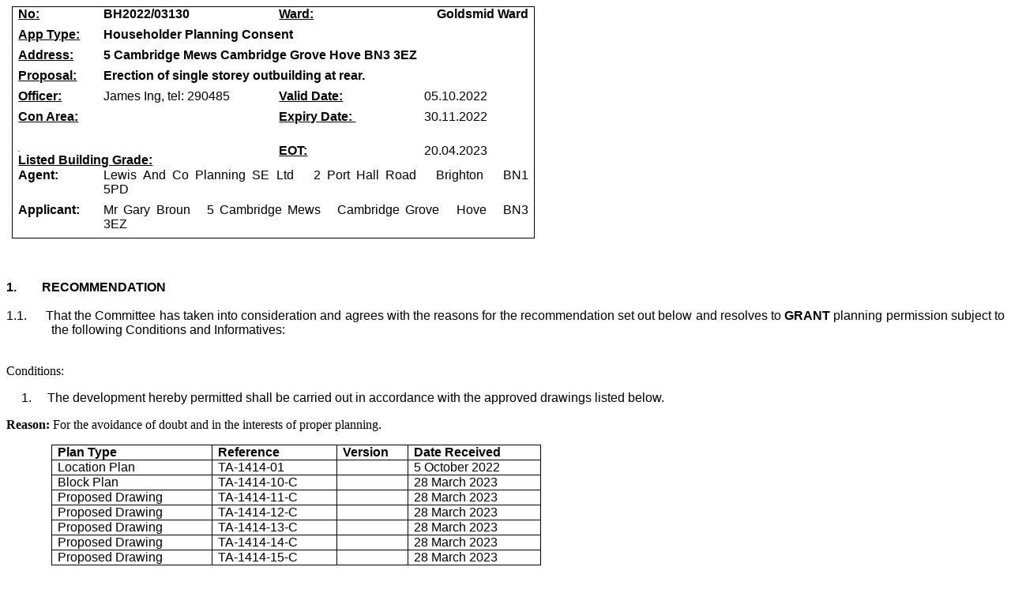

--- FILE ---
content_type: text/html
request_url: https://democracy.brighton-hove.gov.uk/documents/s189654/Report%20BH2022%2003130%20-%205%20Cambridge%20Mews.html?CT=2
body_size: 13301
content:
<!DOCTYPE html PUBLIC "-//W3C//DTD XHTML 1.0 Strict//EN"
    "http://www.w3.org/TR/xhtml1/DTD/xhtml1-strict.dtd">
<html xmlns="http://www.w3.org/1999/xhtml">
<head>
<meta name="generator" content=
"HTML Tidy for Windows (vers 14 February 2006), see www.w3.org" />
<meta http-equiv="Content-Type" content=
"text/html; charset=us-ascii" />
<meta name="Generator" content="Microsoft Word 15 (filtered)" />
<title>Initial template</title>

<style type="text/css">
/*<![CDATA[*/
<!--
 /* Font Definitions */
 @font-face
        {font-family:Wingdings;
        panose-1:5 0 0 0 0 0 0 0 0 0;}
@font-face
        {font-family:"Cambria Math";
        panose-1:2 4 5 3 5 4 6 3 2 4;}
@font-face
        {font-family:"Gill Sans";
        panose-1:0 0 0 0 0 0 0 0 0 0;}
 /* Style Definitions */
 p.MsoNormal, li.MsoNormal, div.MsoNormal
        {margin:0cm;
        margin-bottom:.0001pt;
        font-size:12.0pt;
        font-family:"Arial",sans-serif;}
h3
        {mso-style-link:"Heading 3 Char";
        margin:0cm;
        margin-bottom:.0001pt;
        page-break-after:avoid;
        font-size:12.0pt;
        font-family:"Gill Sans",sans-serif;
        font-weight:bold;}
h4
        {mso-style-link:"Heading 4 Char";
        margin-top:12.0pt;
        margin-right:0cm;
        margin-bottom:3.0pt;
        margin-left:0cm;
        page-break-after:avoid;
        font-size:14.0pt;
        font-family:"Calibri",sans-serif;
        font-weight:bold;}
h5
        {mso-style-link:"Heading 5 Char";
        margin-top:12.0pt;
        margin-right:0cm;
        margin-bottom:3.0pt;
        margin-left:0cm;
        font-size:13.0pt;
        font-family:"Calibri",sans-serif;
        font-weight:bold;
        font-style:italic;}
p.MsoHeader, li.MsoHeader, div.MsoHeader
        {mso-style-link:"Header Char";
        margin:0cm;
        margin-bottom:.0001pt;
        font-size:12.0pt;
        font-family:"Arial",sans-serif;}
p.MsoFooter, li.MsoFooter, div.MsoFooter
        {mso-style-link:"Footer Char";
        margin:0cm;
        margin-bottom:.0001pt;
        font-size:12.0pt;
        font-family:"Arial",sans-serif;}
p.MsoBodyText2, li.MsoBodyText2, div.MsoBodyText2
        {mso-style-link:"Body Text 2 Char";
        margin:0cm;
        margin-bottom:.0001pt;
        text-align:justify;
        font-size:12.0pt;
        font-family:"Gill Sans",sans-serif;}
a:link, span.MsoHyperlink
        {font-family:"Times New Roman",serif;
        color:blue;
        text-decoration:underline;}
a:visited, span.MsoHyperlinkFollowed
        {color:purple;
        text-decoration:underline;}
p.MsoPlainText, li.MsoPlainText, div.MsoPlainText
        {mso-style-link:"Plain Text Char";
        margin:0cm;
        margin-bottom:.0001pt;
        font-size:10.0pt;
        font-family:"Courier New";}
p
        {margin-right:0cm;
        margin-left:0cm;
        font-size:12.0pt;
        font-family:"Times New Roman",serif;}
p.MsoListParagraph, li.MsoListParagraph, div.MsoListParagraph
        {margin-top:0cm;
        margin-right:0cm;
        margin-bottom:0cm;
        margin-left:36.0pt;
        margin-bottom:.0001pt;
        font-size:12.0pt;
        font-family:"Arial",sans-serif;}
p.MsoListParagraphCxSpFirst, li.MsoListParagraphCxSpFirst, div.MsoListParagraphCxSpFirst
        {margin-top:0cm;
        margin-right:0cm;
        margin-bottom:0cm;
        margin-left:36.0pt;
        margin-bottom:.0001pt;
        font-size:12.0pt;
        font-family:"Arial",sans-serif;}
p.MsoListParagraphCxSpMiddle, li.MsoListParagraphCxSpMiddle, div.MsoListParagraphCxSpMiddle
        {margin-top:0cm;
        margin-right:0cm;
        margin-bottom:0cm;
        margin-left:36.0pt;
        margin-bottom:.0001pt;
        font-size:12.0pt;
        font-family:"Arial",sans-serif;}
p.MsoListParagraphCxSpLast, li.MsoListParagraphCxSpLast, div.MsoListParagraphCxSpLast
        {margin-top:0cm;
        margin-right:0cm;
        margin-bottom:0cm;
        margin-left:36.0pt;
        margin-bottom:.0001pt;
        font-size:12.0pt;
        font-family:"Arial",sans-serif;}
span.Heading3Char
        {mso-style-name:"Heading 3 Char";
        mso-style-link:"Heading 3";
        font-family:"Gill Sans",sans-serif;
        font-weight:bold;}
span.Heading4Char
        {mso-style-name:"Heading 4 Char";
        mso-style-link:"Heading 4";
        font-family:"Calibri",sans-serif;
        font-weight:bold;}
span.Heading5Char
        {mso-style-name:"Heading 5 Char";
        mso-style-link:"Heading 5";
        font-family:"Calibri",sans-serif;
        font-weight:bold;
        font-style:italic;}
span.BodyText2Char
        {mso-style-name:"Body Text 2 Char";
        mso-style-link:"Body Text 2";
        font-family:"Gill Sans",sans-serif;}
span.PlainTextChar
        {mso-style-name:"Plain Text Char";
        mso-style-link:"Plain Text";
        font-family:"Courier New";}
span.HeaderChar
        {mso-style-name:"Header Char";
        mso-style-link:Header;
        font-family:"Arial",sans-serif;}
span.FooterChar
        {mso-style-name:"Footer Char";
        mso-style-link:Footer;
        font-family:"Arial",sans-serif;}
p.15cmunderline, li.15cmunderline, div.15cmunderline
        {mso-style-name:"1\.5cm underline";
        margin-top:0cm;
        margin-right:0cm;
        margin-bottom:0cm;
        margin-left:42.55pt;
        margin-bottom:.0001pt;
        text-align:justify;
        font-size:12.0pt;
        font-family:"Arial",sans-serif;
        color:black;
        layout-grid-mode:line;
        text-decoration:underline;}
p.Cond, li.Cond, div.Cond
        {mso-style-name:"Cond\.";
        margin-top:0cm;
        margin-right:0cm;
        margin-bottom:0cm;
        margin-left:42.55pt;
        margin-bottom:.0001pt;
        text-align:justify;
        text-indent:-1.0cm;
        font-size:12.0pt;
        font-family:"Arial",sans-serif;}
p.15cm, li.15cm, div.15cm
        {mso-style-name:"1\.5cm";
        margin-top:0cm;
        margin-right:0cm;
        margin-bottom:0cm;
        margin-left:42.55pt;
        margin-bottom:.0001pt;
        text-align:justify;
        font-size:12.0pt;
        font-family:"Arial",sans-serif;}
p.15cmnumbering, li.15cmnumbering, div.15cmnumbering
        {mso-style-name:"1\.5cm numbering";
        margin-top:0cm;
        margin-right:0cm;
        margin-bottom:0cm;
        margin-left:71.8pt;
        margin-bottom:.0001pt;
        text-align:justify;
        text-indent:-29.25pt;
        font-size:12.0pt;
        font-family:"Arial",sans-serif;}
p.Style1, li.Style1, div.Style1
        {mso-style-name:Style1;
        margin:0cm;
        margin-bottom:.0001pt;
        text-align:justify;
        text-indent:0cm;
        font-size:12.0pt;
        font-family:"Arial",sans-serif;
        color:black;
        font-weight:bold;}
p.Style2, li.Style2, div.Style2
        {mso-style-name:Style2;
        margin-top:0cm;
        margin-right:0cm;
        margin-bottom:0cm;
        margin-left:42.55pt;
        margin-bottom:.0001pt;
        text-align:justify;
        text-indent:-42.55pt;
        font-size:12.0pt;
        font-family:"Arial",sans-serif;
        color:black;}
p.15cmBullet, li.15cmBullet, div.15cmBullet
        {mso-style-name:"1\.5cm Bullet";
        margin-top:0cm;
        margin-right:0cm;
        margin-bottom:0cm;
        margin-left:63.8pt;
        margin-bottom:.0001pt;
        text-align:justify;
        text-indent:-14.15pt;
        font-size:12.0pt;
        font-family:"Arial",sans-serif;
        color:black;}
p.15cmBold, li.15cmBold, div.15cmBold
        {mso-style-name:"1\.5cm Bold";
        margin-top:0cm;
        margin-right:0cm;
        margin-bottom:0cm;
        margin-left:42.55pt;
        margin-bottom:.0001pt;
        text-align:justify;
        font-size:12.0pt;
        font-family:"Arial",sans-serif;
        font-weight:bold;}
p.1cmUnderline, li.1cmUnderline, div.1cmUnderline
        {mso-style-name:"1cm Underline";
        margin-top:0cm;
        margin-right:0cm;
        margin-bottom:0cm;
        margin-left:35.45pt;
        margin-bottom:.0001pt;
        text-align:justify;
        font-size:12.0pt;
        font-family:"Arial",sans-serif;
        color:black;
        layout-grid-mode:line;
        text-decoration:underline;}
.MsoPapDefault
        {margin-bottom:10.0pt;
        line-height:115%;}
 /* Page Definitions */
 @page WordSection1
        {size:595.3pt 841.9pt;
        margin:72.0pt 42.45pt 72.0pt 90.0pt;}
div.WordSection1
        {page:WordSection1;}
 /* List Definitions */
 ol
        {margin-bottom:0cm;}
ul
        {margin-bottom:0cm;}
-->
/*]]>*/
div.Section1 {margin-left:45pt;} </style>
</head>
<body lang="EN-GB" link="blue" vlink="purple" xml:lang="EN-GB">
<div class="WordSection1">
<table class="MsoNormalTable" border="1" cellspacing="0"
cellpadding="0" style=
'margin-left:5.4pt;border-collapse:collapse;border:none'>
<tr style='page-break-inside:avoid;height:10.8pt'>
<td width="95" valign="top" style=
'width:70.9pt;border-top:solid windowtext 1.0pt; border-left:solid windowtext 1.0pt;border-bottom:none;border-right:none; padding:0cm 5.4pt 0cm 5.4pt;height:10.8pt'>
<p class="MsoNormal" style=
'font-weight: bold; margin-left: -19.6pt; text-indent: 19.6pt'>
<u>No:</u></p>
</td>
<td width="208" valign="top" style=
'width:155.9pt;border:none;border-top:solid windowtext 1.0pt; padding:0cm 5.4pt 0cm 5.4pt;height:10.8pt'>
<p style="font-weight: bold" class="MsoNormal">BH2022/03130</p>
</td>
<td width="66" valign="top" style=
'width:49.65pt;border:none;border-top:solid windowtext 1.0pt; padding:0cm 5.4pt 0cm 5.4pt;height:10.8pt'>
<p class="MsoNormal" style=
'font-weight: bold; margin-bottom: 6.0pt; text-align: justify'>
<u>Ward:</u></p>
</td>
<td width="236" colspan="2" valign="top" style=
'width:177.2pt;border-top:solid windowtext 1.0pt; border-left:none;border-bottom:none;border-right:solid windowtext 1.0pt; padding:0cm 5.4pt 0cm 5.4pt;height:10.8pt'>
<p class="MsoNormal" style=
'font-weight: bold; margin-bottom: 6.0pt; text-align: right'>
Goldsmid Ward</p>
</td>
<td style='height:10.8pt;border:none' width="0" height="14"></td>
</tr>
<tr style='page-break-inside:avoid'>
<td width="95" valign="top" style=
'width:70.9pt;border:none;border-left:solid windowtext 1.0pt; padding:0cm 5.4pt 0cm 5.4pt'>
<p class="MsoNormal" style=
'font-weight: bold; margin-bottom: 6.0pt; text-align: justify'>
<u>App Type:</u></p>
</td>
<td width="510" colspan="4" valign="top" style=
'width:382.75pt;border:none; border-right:solid windowtext 1.0pt;padding:0cm 5.4pt 0cm 5.4pt'>
<p class="MsoNormal" style=
'font-weight: bold; margin-bottom: 6.0pt; text-align: justify'>
Householder Planning Consent</p>
</td>
<td style='border:none' width="0">
<p class='MsoNormal'>&nbsp;</p>
</td>
</tr>
<tr style='page-break-inside:avoid'>
<td width="95" valign="top" style=
'width:70.9pt;border:none;border-left:solid windowtext 1.0pt; padding:0cm 5.4pt 0cm 5.4pt'>
<p class="MsoNormal" style=
'font-weight: bold; margin-bottom: 6.0pt; text-align: justify'>
<u>Address:</u></p>
</td>
<td width="510" colspan="4" valign="top" style=
'width:382.75pt;border:none; border-right:solid windowtext 1.0pt;padding:0cm 5.4pt 0cm 5.4pt'>
<p class="MsoNormal" style=
'font-weight: bold; margin-bottom: 6.0pt; text-align: justify'>5
Cambridge Mews Cambridge Grove Hove BN3
3EZ&nbsp;&nbsp;&nbsp;&nbsp;</p>
</td>
<td style='border:none' width="0">
<p class='MsoNormal'>&nbsp;</p>
</td>
</tr>
<tr style='page-break-inside:avoid'>
<td width="95" valign="top" style=
'width:70.9pt;border:none;border-left:solid windowtext 1.0pt; padding:0cm 5.4pt 0cm 5.4pt'>
<p class="MsoNormal" style=
'font-weight: bold; margin-bottom: 6.0pt; text-align: justify'>
<u>Proposal:</u></p>
</td>
<td width="510" colspan="4" valign="top" style=
'width:382.75pt;border:none; border-right:solid windowtext 1.0pt;padding:0cm 5.4pt 0cm 5.4pt'>
<p class="MsoNormal" style=
'font-weight: bold; margin-bottom: 6.0pt; text-align: justify'>
Erection of single storey outbuilding at rear.</p>
</td>
<td style='border:none' width="0">
<p class='MsoNormal'>&nbsp;</p>
</td>
</tr>
<tr style='page-break-inside:avoid'>
<td width="95" valign="top" style=
'width:70.9pt;border:none;border-left:solid windowtext 1.0pt; padding:0cm 5.4pt 0cm 5.4pt'>
<p class="MsoNormal" style=
'font-weight: bold; margin-bottom: 6.0pt; text-align: justify'>
<u>Officer:</u></p>
</td>
<td width="208" valign="top" style=
'width:155.9pt;border:none;padding:0cm 5.4pt 0cm 5.4pt'>
<p class="MsoNormal" style=
'margin-bottom:6.0pt;text-align:justify'>James Ing, tel: 290485</p>
</td>
<td width="170" colspan="2" valign="top" style=
'width:127.6pt;border:none; padding:0cm 5.4pt 0cm 5.4pt'>
<p class="MsoNormal" style=
'font-weight: bold; margin-bottom: 6.0pt; text-align: justify'>
<u>Valid Date:</u></p>
</td>
<td width="132" valign="top" style=
'width:99.25pt;border:none;border-right:solid windowtext 1.0pt; padding:0cm 5.4pt 0cm 5.4pt'>
<p class="MsoNormal" style=
'margin-bottom:6.0pt;text-align:justify'>05.10.2022</p>
</td>
<td style='border:none' width="0">
<p class='MsoNormal'>&nbsp;</p>
</td>
</tr>
<tr style='page-break-inside:avoid;height:28.0pt'>
<td width="95" valign="top" style=
'width:70.9pt;border:none;border-left:solid windowtext 1.0pt; padding:0cm 5.4pt 0cm 5.4pt;height:28.0pt'>
<p class="MsoNormal" style=
'font-weight: bold; margin-bottom: 6.0pt; text-align: justify'>
<u>Con Area:</u></p>
</td>
<td width="208" valign="top" style=
'width:155.9pt;border:none;padding:0cm 5.4pt 0cm 5.4pt; height:28.0pt'>
<p class="MsoNormal">&nbsp;</p>
</td>
<td width="170" colspan="2" rowspan="2" valign="top" style=
'width:127.6pt;border: none;padding:0cm 5.4pt 0cm 5.4pt;height:28.0pt'>
<p class="MsoNormal" style=
'font-weight: bold; margin-bottom: 6.0pt; text-align: justify'>
<u>Expiry Date:&nbsp;</u></p>
</td>
<td width="132" rowspan="2" valign="top" style=
'width:99.25pt;border:none; border-right:solid windowtext 1.0pt;padding:0cm 5.4pt 0cm 5.4pt;height:28.0pt'>
<p class="MsoNormal" style=
'margin-bottom:6.0pt;text-align:justify'>30.11.2022</p>
</td>
<td style='height:28.0pt;border:none' width="0" height="37"></td>
</tr>
<tr style='page-break-inside:avoid;height:4.6pt'>
<td width="302" colspan="2" rowspan="2" valign="top" style=
'width:8.0cm;border:none; border-left:solid windowtext 1.0pt;padding:0cm 5.4pt 0cm 5.4pt;height:4.6pt'>
<p style="font-weight: bold" class="MsoNormal"><u><span style=
'font-size:4.0pt'><span style=
'text-decoration:none'>&nbsp;</span></span></u></p>
<p class="MsoNormal"><b><u>Listed Building
Grade:</u></b><b>&nbsp;</b></p>
</td>
<td style='height:4.6pt;border:none' width="0" height="6"></td>
</tr>
<tr style='page-break-inside:avoid;height:23.15pt'>
<td width="170" colspan="2" valign="top" style=
'width:127.6pt;border:none; padding:0cm 5.4pt 0cm 5.4pt;height:23.15pt'>
<p class="MsoNormal" style=
'font-weight: bold; margin-bottom: 6.0pt; text-align: justify'>
<u>EOT:</u></p>
</td>
<td width="132" valign="top" style=
'width:99.25pt;border:none;border-right:solid windowtext 1.0pt; padding:0cm 5.4pt 0cm 5.4pt;height:23.15pt'>
<p class="MsoNormal" style=
'margin-bottom:6.0pt;text-align:justify'>20.04.2023</p>
</td>
<td style='height:23.15pt;border:none' width="0" height="31"></td>
</tr>
<tr style='page-break-inside:avoid;height:17.85pt'>
<td width="95" valign="top" style=
'width:70.9pt;border:none;border-left:solid windowtext 1.0pt; padding:0cm 5.4pt 0cm 5.4pt;height:17.85pt'>
<p class="MsoNormal" style=
'font-weight: bold; text-align: justify'>Agent:</p>
</td>
<td width="510" colspan="4" valign="top" style=
'width:382.75pt;border:none; border-right:solid windowtext 1.0pt;padding:0cm 5.4pt 0cm 5.4pt;height:17.85pt'>
<p class="MsoNormal" style=
'margin-bottom:6.0pt;text-align:justify'>Lewis And Co Planning SE
Ltd&nbsp;&nbsp; 2 Port Hall Road&nbsp;&nbsp; Brighton&nbsp;&nbsp;
BN1
5PD&nbsp;&nbsp;&nbsp;&nbsp;&nbsp;&nbsp;&nbsp;&nbsp;&nbsp;&nbsp;&nbsp;&nbsp;&nbsp;&nbsp;&nbsp;&nbsp;&nbsp;</p>
</td>
<td style='height:17.85pt;border:none' width="0" height="24"></td>
</tr>
<tr style='page-break-inside:avoid;height:17.85pt'>
<td width="95" valign="top" style=
'width:70.9pt;border-top:none;border-left:solid windowtext 1.0pt; border-bottom:solid windowtext 1.0pt;border-right:none;padding:0cm 5.4pt 0cm 5.4pt; height:17.85pt'>
<p class="MsoNormal" style=
'font-weight: bold; text-align: justify'>Applicant:</p>
</td>
<td width="510" colspan="4" valign="top" style=
'width:382.75pt;border-top:none; border-left:none;border-bottom:solid windowtext 1.0pt;border-right:solid windowtext 1.0pt; padding:0cm 5.4pt 0cm 5.4pt;height:17.85pt'>
<p class="MsoNormal" style=
'margin-bottom:6.0pt;text-align:justify'>Mr Gary Broun&nbsp;&nbsp;
5 Cambridge Mews&nbsp;&nbsp; Cambridge Grove&nbsp;&nbsp;
Hove&nbsp;&nbsp; BN3
3EZ&nbsp;&nbsp;&nbsp;&nbsp;&nbsp;&nbsp;&nbsp;&nbsp;&nbsp;&nbsp;&nbsp;&nbsp;&nbsp;&nbsp;</p>
</td>
<td style='height:17.85pt;border:none' width="0" height="24"></td>
</tr>
<tr>
<td width="95" style='border:none'></td>
<td width="208" style='border:none'></td>
<td width="66" style='border:none'></td>
<td width="104" style='border:none'></td>
<td width="132" style='border:none'></td>
<td style='border:none' width="0">
<p class='MsoNormal'>&nbsp;</p>
</td>
</tr>
</table>
<p class="MsoNormal" style='text-align:justify'><span style=
'color:black'><br />
<br /></span></p>
<p class="Style1" style='margin-left:0cm;text-indent:0cm'>
1.<span style=
'font:7.0pt "Times New Roman"'>&nbsp;&nbsp;&nbsp;&nbsp;&nbsp;&nbsp;&nbsp;&nbsp;&nbsp;&nbsp;&nbsp;&nbsp;&nbsp;&nbsp;</span>
RECOMMENDATION</p>
<p class="MsoNormal" style='text-align:justify'><span style=
'color:black'>&nbsp;</span></p>
<p class="Style2">1.1.<span style=
'font:7.0pt "Times New Roman"'>&nbsp;&nbsp;&nbsp;&nbsp;&nbsp;&nbsp;&nbsp;&nbsp;&nbsp;</span>
That the Committee has taken into consideration and agrees with the
reasons for the recommendation set out below and resolves to
<b>GRANT</b> planning permission subject to the following
Conditions and Informatives:</p>
<p class="MsoNormal" style='text-align:justify'><span style=
'color:black'>&nbsp;</span></p>
<p class="15cmunderline">Conditions:</p>
<p class="Cond">1.<span style=
'font:7.0pt "Times New Roman"'>&nbsp;&nbsp;&nbsp;&nbsp;&nbsp;&nbsp;&nbsp;&nbsp;</span>
The development hereby permitted shall be carried out in accordance
with the approved drawings listed below.</p>
<p class="15cm"><b>Reason</b><b>:</b> For the avoidance of doubt
and in the interests of proper planning.</p>
<table class="MsoTableGrid" border="1" cellspacing="0" cellpadding=
"0" style=
'margin-left:42.4pt;border-collapse:collapse;border:none'>
<tr>
<td width="187" valign="top" style=
'width:140.2pt;border:solid windowtext 1.0pt; padding:0cm 5.4pt 0cm 5.4pt'>
<p style="font-weight: bold" class="MsoNormal">Plan Type</p>
</td>
<td width="142" valign="top" style=
'width:106.35pt;border:solid windowtext 1.0pt; border-left:none;padding:0cm 5.4pt 0cm 5.4pt'>
<p style="font-weight: bold" class="MsoNormal">Reference</p>
</td>
<td width="76" valign="top" style=
'width:2.0cm;border:solid windowtext 1.0pt; border-left:none;padding:0cm 5.4pt 0cm 5.4pt'>
<p style="font-weight: bold" class="MsoNormal">Version</p>
</td>
<td width="151" valign="top" style=
'width:113.35pt;border:solid windowtext 1.0pt; border-left:none;padding:0cm 5.4pt 0cm 5.4pt'>
<p style="font-weight: bold" class="MsoNormal">Date Received</p>
</td>
</tr>
<tr>
<td width="187" valign="top" style=
'width:140.2pt;border:solid windowtext 1.0pt; border-top:none;padding:0cm 5.4pt 0cm 5.4pt'>
<p class="MsoNormal" style='text-align:justify'>Location Plan</p>
</td>
<td width="142" valign="top" style=
'width:106.35pt;border-top:none;border-left: none;border-bottom:solid windowtext 1.0pt;border-right:solid windowtext 1.0pt; padding:0cm 5.4pt 0cm 5.4pt'>
<p class="MsoNormal" style='text-align:justify'>TA-1414-01
<span style='font-size:10.0pt;color:red'>&nbsp;</span></p>
</td>
<td width="76" valign="top" style=
'width:2.0cm;border-top:none;border-left:none; border-bottom:solid windowtext 1.0pt;border-right:solid windowtext 1.0pt; padding:0cm 5.4pt 0cm 5.4pt'>
</td>
<td width="151" valign="top" style=
'width:113.35pt;border-top:none;border-left: none;border-bottom:solid windowtext 1.0pt;border-right:solid windowtext 1.0pt; padding:0cm 5.4pt 0cm 5.4pt'>
<p class="MsoNormal" style='text-align:justify'>5 October 2022</p>
</td>
</tr>
<tr>
<td width="187" valign="top" style=
'width:140.2pt;border:solid windowtext 1.0pt; border-top:none;padding:0cm 5.4pt 0cm 5.4pt'>
<p class="MsoNormal" style='text-align:justify'>Block Plan</p>
</td>
<td width="142" valign="top" style=
'width:106.35pt;border-top:none;border-left: none;border-bottom:solid windowtext 1.0pt;border-right:solid windowtext 1.0pt; padding:0cm 5.4pt 0cm 5.4pt'>
<p class="MsoNormal" style='text-align:justify'>TA-1414-10-C
<span style='font-size:10.0pt;color:red'>&nbsp;</span></p>
</td>
<td width="76" valign="top" style=
'width:2.0cm;border-top:none;border-left:none; border-bottom:solid windowtext 1.0pt;border-right:solid windowtext 1.0pt; padding:0cm 5.4pt 0cm 5.4pt'>
</td>
<td width="151" valign="top" style=
'width:113.35pt;border-top:none;border-left: none;border-bottom:solid windowtext 1.0pt;border-right:solid windowtext 1.0pt; padding:0cm 5.4pt 0cm 5.4pt'>
<p class="MsoNormal" style='text-align:justify'>28 March 2023</p>
</td>
</tr>
<tr>
<td width="187" valign="top" style=
'width:140.2pt;border:solid windowtext 1.0pt; border-top:none;padding:0cm 5.4pt 0cm 5.4pt'>
<p class="MsoNormal" style='text-align:justify'>Proposed
Drawing</p>
</td>
<td width="142" valign="top" style=
'width:106.35pt;border-top:none;border-left: none;border-bottom:solid windowtext 1.0pt;border-right:solid windowtext 1.0pt; padding:0cm 5.4pt 0cm 5.4pt'>
<p class="MsoNormal" style='text-align:justify'>TA-1414-11-C
<span style='font-size:10.0pt;color:red'>&nbsp;</span></p>
</td>
<td width="76" valign="top" style=
'width:2.0cm;border-top:none;border-left:none; border-bottom:solid windowtext 1.0pt;border-right:solid windowtext 1.0pt; padding:0cm 5.4pt 0cm 5.4pt'>
</td>
<td width="151" valign="top" style=
'width:113.35pt;border-top:none;border-left: none;border-bottom:solid windowtext 1.0pt;border-right:solid windowtext 1.0pt; padding:0cm 5.4pt 0cm 5.4pt'>
<p class="MsoNormal" style='text-align:justify'>28 March 2023</p>
</td>
</tr>
<tr>
<td width="187" valign="top" style=
'width:140.2pt;border:solid windowtext 1.0pt; border-top:none;padding:0cm 5.4pt 0cm 5.4pt'>
<p class="MsoNormal" style='text-align:justify'>Proposed
Drawing</p>
</td>
<td width="142" valign="top" style=
'width:106.35pt;border-top:none;border-left: none;border-bottom:solid windowtext 1.0pt;border-right:solid windowtext 1.0pt; padding:0cm 5.4pt 0cm 5.4pt'>
<p class="MsoNormal" style='text-align:justify'>TA-1414-12-C
<span style='font-size:10.0pt;color:red'>&nbsp;</span></p>
</td>
<td width="76" valign="top" style=
'width:2.0cm;border-top:none;border-left:none; border-bottom:solid windowtext 1.0pt;border-right:solid windowtext 1.0pt; padding:0cm 5.4pt 0cm 5.4pt'>
</td>
<td width="151" valign="top" style=
'width:113.35pt;border-top:none;border-left: none;border-bottom:solid windowtext 1.0pt;border-right:solid windowtext 1.0pt; padding:0cm 5.4pt 0cm 5.4pt'>
<p class="MsoNormal" style='text-align:justify'>28 March 2023</p>
</td>
</tr>
<tr>
<td width="187" valign="top" style=
'width:140.2pt;border:solid windowtext 1.0pt; border-top:none;padding:0cm 5.4pt 0cm 5.4pt'>
<p class="MsoNormal" style='text-align:justify'>Proposed
Drawing</p>
</td>
<td width="142" valign="top" style=
'width:106.35pt;border-top:none;border-left: none;border-bottom:solid windowtext 1.0pt;border-right:solid windowtext 1.0pt; padding:0cm 5.4pt 0cm 5.4pt'>
<p class="MsoNormal" style='text-align:justify'>TA-1414-13-C
<span style='font-size:10.0pt;color:red'>&nbsp;</span></p>
</td>
<td width="76" valign="top" style=
'width:2.0cm;border-top:none;border-left:none; border-bottom:solid windowtext 1.0pt;border-right:solid windowtext 1.0pt; padding:0cm 5.4pt 0cm 5.4pt'>
</td>
<td width="151" valign="top" style=
'width:113.35pt;border-top:none;border-left: none;border-bottom:solid windowtext 1.0pt;border-right:solid windowtext 1.0pt; padding:0cm 5.4pt 0cm 5.4pt'>
<p class="MsoNormal" style='text-align:justify'>28 March 2023</p>
</td>
</tr>
<tr>
<td width="187" valign="top" style=
'width:140.2pt;border:solid windowtext 1.0pt; border-top:none;padding:0cm 5.4pt 0cm 5.4pt'>
<p class="MsoNormal" style='text-align:justify'>Proposed
Drawing</p>
</td>
<td width="142" valign="top" style=
'width:106.35pt;border-top:none;border-left: none;border-bottom:solid windowtext 1.0pt;border-right:solid windowtext 1.0pt; padding:0cm 5.4pt 0cm 5.4pt'>
<p class="MsoNormal" style='text-align:justify'>TA-1414-14-C
<span style='font-size:10.0pt;color:red'>&nbsp;</span></p>
</td>
<td width="76" valign="top" style=
'width:2.0cm;border-top:none;border-left:none; border-bottom:solid windowtext 1.0pt;border-right:solid windowtext 1.0pt; padding:0cm 5.4pt 0cm 5.4pt'>
</td>
<td width="151" valign="top" style=
'width:113.35pt;border-top:none;border-left: none;border-bottom:solid windowtext 1.0pt;border-right:solid windowtext 1.0pt; padding:0cm 5.4pt 0cm 5.4pt'>
<p class="MsoNormal" style='text-align:justify'>28 March 2023</p>
</td>
</tr>
<tr>
<td width="187" valign="top" style=
'width:140.2pt;border:solid windowtext 1.0pt; border-top:none;padding:0cm 5.4pt 0cm 5.4pt'>
<p class="MsoNormal" style='text-align:justify'>Proposed
Drawing</p>
</td>
<td width="142" valign="top" style=
'width:106.35pt;border-top:none;border-left: none;border-bottom:solid windowtext 1.0pt;border-right:solid windowtext 1.0pt; padding:0cm 5.4pt 0cm 5.4pt'>
<p class="MsoNormal" style='text-align:justify'>TA-1414-15-C
<span style='font-size:10.0pt;color:red'>&nbsp;</span></p>
</td>
<td width="76" valign="top" style=
'width:2.0cm;border-top:none;border-left:none; border-bottom:solid windowtext 1.0pt;border-right:solid windowtext 1.0pt; padding:0cm 5.4pt 0cm 5.4pt'>
</td>
<td width="151" valign="top" style=
'width:113.35pt;border-top:none;border-left: none;border-bottom:solid windowtext 1.0pt;border-right:solid windowtext 1.0pt; padding:0cm 5.4pt 0cm 5.4pt'>
<p class="MsoNormal" style='text-align:justify'>28 March 2023</p>
</td>
</tr>
</table>
<p class="MsoNormal" style='text-align:justify'><span style=
'color:black'>&nbsp;</span></p>
<p class="Cond">2.<span style=
'font:7.0pt "Times New Roman"'>&nbsp;&nbsp;&nbsp;&nbsp;&nbsp;&nbsp;&nbsp;&nbsp;</span>
The development hereby permitted shall be commenced before the
expiration of three years from the date of this permission.</p>
<p class="15cm"><b>Reason</b>: To ensure that the Local Planning
Authority retains the right to review unimplemented
permissions.</p>
<p class="MsoNormal" style='text-align:justify'><span style=
'color:black'>&nbsp;</span></p>
<p class="Cond">3.<span style=
'font:7.0pt "Times New Roman"'>&nbsp;&nbsp;&nbsp;&nbsp;&nbsp;&nbsp;&nbsp;&nbsp;</span>
The external finishes of the development hereby permitted shall be
as follows:&nbsp;</p>
<p class="15cmBullet"><span style=
'font-family:Symbol'>&#183;<span style=
'font:7.0pt "Times New Roman"'>&nbsp;&nbsp;&nbsp;&nbsp;&nbsp;</span></span>
External walls to be finished with timber</p>
<p class="15cm"><b>Reason</b>: To ensure a satisfactory appearance
to the development in the interests of the visual amenities of the
area and to comply with policies CP12 of the Brighton &amp; Hove
City Plan Part One and DM21 of the Brighton &amp; Hove City Plan
Part Two.</p>
<p class="MsoNormal" style='text-align:justify'><span style=
'color:black'>&nbsp;</span></p>
<p class="Cond">4.<span style=
'font:7.0pt "Times New Roman"'>&nbsp;&nbsp;&nbsp;&nbsp;&nbsp;&nbsp;&nbsp;&nbsp;</span>
The east facing window in the front elevation of the development
hereby permitted shall not be glazed otherwise than with obscured
glass and thereafter permanently retained as such.</p>
<p class="15cm"><b>Reason</b>:&nbsp; To safeguard the privacy of
the occupiers of the adjoining property and to comply with Policies
DM20 and DM21 of Brighton &amp; Hove City Plan Part 2.</p>
<p class="MsoNormal" style='text-align:justify'><span style=
'color:black'>&nbsp;</span></p>
<p class="Cond">5.<span style=
'font:7.0pt "Times New Roman"'>&nbsp;&nbsp;&nbsp;&nbsp;&nbsp;&nbsp;&nbsp;&nbsp;</span>
The outbuilding hereby approved shall only be used for purposes
incidental to the main dwelling.</p>
<p class="15cm"><b>Reason</b>: To ensure the use of the development
hereby permitted it appropriate for its location and does not
unduly impact on the amenity of neighbours, in accordance with
policy DM20 of Brighton &amp; Hove City Plan Part 2.</p>
<p class="MsoNormal" style='text-align:justify'><span style=
'color:black'>&nbsp;</span></p>
<p class="15cmunderline">Informatives:</p>
<p class="Cond">1.<span style=
'font:7.0pt "Times New Roman"'>&nbsp;&nbsp;&nbsp;&nbsp;&nbsp;&nbsp;&nbsp;&nbsp;</span>
In accordance with the National Planning Policy Framework and
Policy SS1 of the Brighton &amp; Hove City Plan Part One the
approach to making a decision on this planning application has been
to apply the presumption in favour of sustainable
development.&nbsp; The Local Planning Authority seeks to approve
planning applications which are for sustainable development where
possible.</p>
<p class="MsoNormal" style='text-align:justify'>&nbsp;</p>
<p class="Cond">2.<span style=
'font:7.0pt "Times New Roman"'>&nbsp;&nbsp;&nbsp;&nbsp;&nbsp;&nbsp;&nbsp;&nbsp;</span>
The applicant is advised that the application of translucent film
to clear glazed windows does not satisfy the requirements of
condition 4.</p>
<p class="MsoNormal" style='text-align:justify'>&nbsp;</p>
<p class="MsoNormal" style='text-align:justify'>&nbsp;</p>
<p class="Style1" style='margin-left:0cm;text-indent:0cm'>
2.<span style=
'font:7.0pt "Times New Roman"'>&nbsp;&nbsp;&nbsp;&nbsp;&nbsp;&nbsp;&nbsp;&nbsp;&nbsp;&nbsp;&nbsp;&nbsp;&nbsp;&nbsp;</span>
SITE LOCATION&nbsp;</p>
<p class="15cm">&nbsp;</p>
<p class="Style2">2.1.<span style=
'font:7.0pt "Times New Roman"'>&nbsp;&nbsp;&nbsp;&nbsp;&nbsp;&nbsp;&nbsp;&nbsp;&nbsp;</span>
The application relates to the rear garden of No. 5 Cambridge Mews,
which is an end-of-terrace dwellinghouse located in the Goldsmid
ward, in the north western corner of Cambridge Mews. The
application site's rear garden features a steep downwards slope
from west to east, which incorporates raised timber decking. At the
top of the garden is a wooden fence marking the rear boundary,
beyond which is the 'The Drive' (B2185). To the south of the garden
is a neighbouring garden, and to the north is the railway
corridor.&nbsp;</p>
<p class="MsoNormal" style='text-align:justify'><span style=
'color:black'>&nbsp;</span></p>
<p class="Style2">2.2.<span style=
'font:7.0pt "Times New Roman"'>&nbsp;&nbsp;&nbsp;&nbsp;&nbsp;&nbsp;&nbsp;&nbsp;&nbsp;</span>
Cambridge Mews consists of four rows of terraced houses, all with
two storeys plus habitable loft space, and a largely identical form
and design, resulting in a cohesive streetscene.&nbsp;</p>
<p class="MsoNormal" style='text-align:justify'><span style=
'color:black'>&nbsp;</span></p>
<p class="Style2">2.3.<span style=
'font:7.0pt "Times New Roman"'>&nbsp;&nbsp;&nbsp;&nbsp;&nbsp;&nbsp;&nbsp;&nbsp;&nbsp;</span>
Cambridge Mews is located just outside of the Willett Estate
Conservation Area, and is not visible from it so not considered to
be within its setting or the setting of any Listed Buildings or
Locally Listed Heritage Assets. The rear garden is covered by a
Tree Protection Order and, as already noted, abuts, but is not
accessible from, a classified B-Road.&nbsp;&nbsp;</p>
<p class="MsoNormal" style='text-align:justify'><span style=
'color:black'>&nbsp;</span></p>
<p class="Style2">2.4.<span style=
'font:7.0pt "Times New Roman"'>&nbsp;&nbsp;&nbsp;&nbsp;&nbsp;&nbsp;&nbsp;&nbsp;&nbsp;</span>
It should be noted that &#8216;Permitted Development&#8217; rights
have been removed from properties on Cambridge Mews relating to
extensions, alterations and outbuildings so a planning application
is required for such development.</p>
<p class="MsoNormal" style='text-align:justify'><span style=
'color:black'>&nbsp;</span></p>
<p class="MsoNormal" style='text-align:justify'><span style=
'color:black'>&nbsp;</span></p>
<p class="Style1" style='margin-left:0cm;text-indent:0cm'>
3.<span style=
'font:7.0pt "Times New Roman"'>&nbsp;&nbsp;&nbsp;&nbsp;&nbsp;&nbsp;&nbsp;&nbsp;&nbsp;&nbsp;&nbsp;&nbsp;&nbsp;&nbsp;</span>
RELEVANT HISTORY&nbsp;</p>
<p class="15cm">&nbsp;</p>
<p class="15cm">No relevant history.&nbsp;</p>
<p class="MsoNormal" style='text-align:justify'><span style=
'color:black'>&nbsp;</span></p>
<p class="MsoNormal" style='text-align:justify'><span style=
'color:black'>&nbsp;</span></p>
<p class="Style1" style='margin-left:0cm;text-indent:0cm'>
4.<span style=
'font:7.0pt "Times New Roman"'>&nbsp;&nbsp;&nbsp;&nbsp;&nbsp;&nbsp;&nbsp;&nbsp;&nbsp;&nbsp;&nbsp;&nbsp;&nbsp;&nbsp;</span>
APPLICATION DESCRIPTION&nbsp;</p>
<p class="15cm">&nbsp;</p>
<p class="Style2">4.1.<span style=
'font:7.0pt "Times New Roman"'>&nbsp;&nbsp;&nbsp;&nbsp;&nbsp;&nbsp;&nbsp;&nbsp;&nbsp;</span>
Planning permission is sought for the erection of single storey
outbuilding at an upper level in the rear garden. The outbuilding
would have a sloping roof and would be finished with a timber
exterior.</p>
<p class="MsoNormal" style='text-align:justify'><span style=
'color:black'>&nbsp;</span></p>
<p class="Style2">4.2.<span style=
'font:7.0pt "Times New Roman"'>&nbsp;&nbsp;&nbsp;&nbsp;&nbsp;&nbsp;&nbsp;&nbsp;&nbsp;</span>
Due to the topography of the site, it would have a raised position
relative to the terraced dwellings, and would be accessed by timber
steps with a balustrade. The outbuilding would feature a window on
each of the north elevation facing &nbsp;the railway, the west
elevation facing the garden and The Drive beyond, and an
east-facing window with obscure glazing facing towards the host
building. It would have doors to the front and rear, with the
latter allowing access to a small area of decking.</p>
<p class="MsoNormal" style='text-align:justify'><span style=
'color:black'>&nbsp;</span></p>
<p class="Style2">4.3.<span style=
'font:7.0pt "Times New Roman"'>&nbsp;&nbsp;&nbsp;&nbsp;&nbsp;&nbsp;&nbsp;&nbsp;&nbsp;</span>
The applicant intends to use the outbuilding for a hairdressing
business, to be accessed by customers via the front door entrance
to the main dwellinghouse. For the proposed outbuilding to still be
considered 'incidental' to the main dwellinghouse, the intensity of
the proposed use would need to be low enough so that the
residential character of the property is not affected, as set out
in the Considerations and Assessment section below.</p>
<p class="MsoNormal" style='text-align:justify'><span style=
'color:black'>&nbsp;</span></p>
<p class="Style2">4.4.<span style=
'font:7.0pt "Times New Roman"'>&nbsp;&nbsp;&nbsp;&nbsp;&nbsp;&nbsp;&nbsp;&nbsp;&nbsp;</span>
The proposed outbuilding has been amended since the initial
submission. The initial submission incorporated a proposed stairway
from the outbuilding up to the rearmost fence of the application
site, to allow access from The Drive. The proposed outbuilding as
originally submitted was also notably larger in height, width and
depth, with more fenestration, and no obscure glazing. Following
concerns raised by the Local Planning Authority as well as
neighbouring residents, the applicant submitted revised proposals
upon which neighbours and consultees were reconsulted.&nbsp;</p>
<p class="MsoNormal" style='text-align:justify'><span style=
'color:black'>&nbsp;</span></p>
<p class="MsoNormal" style='text-align:justify'><span style=
'color:black'>&nbsp;</span></p>
<p class="Style1" style='margin-left:0cm;text-indent:0cm'>
5.<span style=
'font:7.0pt "Times New Roman"'>&nbsp;&nbsp;&nbsp;&nbsp;&nbsp;&nbsp;&nbsp;&nbsp;&nbsp;&nbsp;&nbsp;&nbsp;&nbsp;&nbsp;</span>
REPRESENTATIONS</p>
<p class="15cm">&nbsp;</p>
<p class="Style2">5.1.<span style=
'font:7.0pt "Times New Roman"'>&nbsp;&nbsp;&nbsp;&nbsp;&nbsp;&nbsp;&nbsp;&nbsp;&nbsp;</span>
<b>Five (5)</b> representations have been received <u>objecting</u>
to the application for the following reasons:</p>
<p class="15cmBullet"><span style=
'font-family:Symbol'>&#183;<span style=
'font:7.0pt "Times New Roman"'>&nbsp;&nbsp;&nbsp;&nbsp;&nbsp;</span></span>
Overshadowing/Light loss</p>
<p class="15cmBullet"><span style=
'font-family:Symbol'>&#183;<span style=
'font:7.0pt "Times New Roman"'>&nbsp;&nbsp;&nbsp;&nbsp;&nbsp;</span></span>
Loss of Privacy/Overlooking</p>
<p class="15cmBullet"><span style=
'font-family:Symbol'>&#183;<span style=
'font:7.0pt "Times New Roman"'>&nbsp;&nbsp;&nbsp;&nbsp;&nbsp;</span></span>
Inappropriate Height/Width of Development</p>
<p class="15cmBullet"><span style=
'font-family:Symbol'>&#183;<span style=
'font:7.0pt "Times New Roman"'>&nbsp;&nbsp;&nbsp;&nbsp;&nbsp;</span></span>
Generation of Additional Traffic/Parking Stress</p>
<p class="15cmBullet"><span style=
'font-family:Symbol'>&#183;<span style=
'font:7.0pt "Times New Roman"'>&nbsp;&nbsp;&nbsp;&nbsp;&nbsp;</span></span>
Noise</p>
<p class="15cmBullet"><span style=
'font-family:Symbol'>&#183;<span style=
'font:7.0pt "Times New Roman"'>&nbsp;&nbsp;&nbsp;&nbsp;&nbsp;</span></span>
Overdevelopment</p>
<p class="15cmBullet"><span style=
'font-family:Symbol'>&#183;<span style=
'font:7.0pt "Times New Roman"'>&nbsp;&nbsp;&nbsp;&nbsp;&nbsp;</span></span>
Too Close to the Boundary</p>
<p class="MsoNormal" style='text-align:justify'><span style=
'color:black'>&nbsp;</span></p>
<p class="MsoNormal" style='text-align:justify'><span style=
'color:black'>&nbsp;</span></p>
<p class="Style1" style='margin-left:0cm;text-indent:0cm'>
6.<span style=
'font:7.0pt "Times New Roman"'>&nbsp;&nbsp;&nbsp;&nbsp;&nbsp;&nbsp;&nbsp;&nbsp;&nbsp;&nbsp;&nbsp;&nbsp;&nbsp;&nbsp;</span>
CONSULTATIONS&nbsp;&nbsp;</p>
<p class="15cm">&nbsp;</p>
<p class="Style2">6.1.<span style=
'font:7.0pt "Times New Roman"'>&nbsp;&nbsp;&nbsp;&nbsp;&nbsp;&nbsp;&nbsp;&nbsp;&nbsp;</span>
<b>Arboriculture</b>:&nbsp; <u>No objection</u> &nbsp;</p>
<p class="15cm">The Arboriculture Team had initial concerns that
the proposed stairway to The Drive may impact a tree subject to a
Tree Preservation Order in the rear garden. Upon removal of the
stairway from proposals, the Arboriculture Team confirmed that they
have no concerns.&nbsp;&nbsp;</p>
<p class="MsoNormal" style='text-align:justify'><span style=
'color:black'>&nbsp;</span></p>
<p class="Style2">6.2.<span style=
'font:7.0pt "Times New Roman"'>&nbsp;&nbsp;&nbsp;&nbsp;&nbsp;&nbsp;&nbsp;&nbsp;&nbsp;</span>
<b>Transport Planning</b>:&nbsp; <u>No objection</u> &nbsp;</p>
<p class="15cm">The Transport Planning Team noted that no
significant increase in vehicle/person trip generation or parking
stress is anticipated as a result of the proposed outbuilding,
which would only serve one customer a time.&nbsp;</p>
<p class="MsoNormal" style='text-align:justify'><span style=
'color:black'>&nbsp;</span></p>
<p class="Style2">6.3.<span style=
'font:7.0pt "Times New Roman"'>&nbsp;&nbsp;&nbsp;&nbsp;&nbsp;&nbsp;&nbsp;&nbsp;&nbsp;</span>
<b>Network Rail:</b> &nbsp;<u>No objection</u> &nbsp;</p>
<p class="15cm">Network Rail commented on the initial submission,
but declined to comment on the revised proposals. There is no
objection to the initial submission, but it was advised that due to
the proximity to Network Rail's land, the applicant/agent is
encouraged to engage with Network Rail's 'Asset Protection and
Optimisation' (ASPRO) team prior to commencing works.&nbsp;</p>
<p class="MsoNormal" style='text-align:justify'><span style=
'color:black'>&nbsp;</span></p>
<p class="Style2">6.4.<span style=
'font:7.0pt "Times New Roman"'>&nbsp;&nbsp;&nbsp;&nbsp;&nbsp;&nbsp;&nbsp;&nbsp;&nbsp;</span>
<b>Environmental Health</b>:&nbsp; <u>No comment received</u></p>
<p class="MsoNormal" style='text-align:justify'><span style=
'color:black'>&nbsp;</span></p>
<p class="MsoNormal" style='text-align:justify'><span style=
'color:black'>&nbsp;</span></p>
<p class="Style1" style='margin-left:0cm;text-indent:0cm'>
7.<span style=
'font:7.0pt "Times New Roman"'>&nbsp;&nbsp;&nbsp;&nbsp;&nbsp;&nbsp;&nbsp;&nbsp;&nbsp;&nbsp;&nbsp;&nbsp;&nbsp;&nbsp;</span>
MATERIAL CONSIDERATIONS&nbsp;</p>
<p class="15cm">&nbsp;</p>
<p class="Style2">7.1.<span style=
'font:7.0pt "Times New Roman"'>&nbsp;&nbsp;&nbsp;&nbsp;&nbsp;&nbsp;&nbsp;&nbsp;&nbsp;</span>
In accordance with Section 38 (6) of the Planning and Compulsory
Purchase Act 2004, this decision has been taken having regard to
the policies and proposals in the National Planning Policy
Framework, the Development Plan, and all other material planning
considerations identified in the "Considerations and Assessment"
section of the report.&nbsp;</p>
<p class="MsoNormal" style='text-align:justify'><span style=
'color:black'>&nbsp;</span></p>
<p class="Style2">7.2.<span style=
'font:7.0pt "Times New Roman"'>&nbsp;&nbsp;&nbsp;&nbsp;&nbsp;&nbsp;&nbsp;&nbsp;&nbsp;</span>
The development plan is:&nbsp;</p>
<p class="15cm">Brighton &amp; Hove City Plan Part One (adopted
March 2016)&nbsp;</p>
<p class="15cm">Brighton &amp; Hove City Plan Part Two (adopted
October 2022)</p>
<p class="15cm">East Sussex, South Downs and Brighton &amp; Hove
Waste and Minerals Plan (adopted February 2013);&nbsp;</p>
<p class="15cm">East Sussex, South Downs and Brighton &amp; Hove
Waste and Minerals Sites Plan (adopted February 2017);&nbsp;</p>
<p class="15cm">Shoreham Harbour JAAP (adopted October 2019).</p>
<p class="MsoNormal" style='text-align:justify'><span style=
'color:black'>&nbsp;</span></p>
<p class="MsoNormal" style='text-align:justify'><span style=
'color:black'>&nbsp;</span></p>
<p class="Style1" style='margin-left:0cm;text-indent:0cm'>
8.<span style=
'font:7.0pt "Times New Roman"'>&nbsp;&nbsp;&nbsp;&nbsp;&nbsp;&nbsp;&nbsp;&nbsp;&nbsp;&nbsp;&nbsp;&nbsp;&nbsp;&nbsp;</span>
RELEVANT POLICIES &amp; GUIDANCE&nbsp;</p>
<p class="15cmunderline">The National Planning Policy Framework
(NPPF)&nbsp;</p>
<p class="15cmunderline">&nbsp;</p>
<p class="15cmunderline">Brighton &amp; Hove City Plan Part
One&nbsp;</p>
<p class="15cm">SS1&nbsp;
&nbsp;&nbsp;&nbsp;&nbsp;&nbsp;&nbsp;&nbsp;&nbsp;&nbsp;&nbsp;&nbsp;
Presumption in Favour of Sustainable Development</p>
<p class="15cm">CP12
&nbsp;&nbsp;&nbsp;&nbsp;&nbsp;&nbsp;&nbsp;&nbsp;&nbsp;&nbsp; Urban
Design</p>
<p class="MsoNormal" style='text-align:justify'><span style=
'color:black'>&nbsp;</span></p>
<p class="15cmunderline">Brighton &amp; Hove City Plan Part
Two&nbsp;</p>
<p class="15cm">DM18
&nbsp;&nbsp;&nbsp;&nbsp;&nbsp;&nbsp;&nbsp;&nbsp;&nbsp; High quality
design and places</p>
<p class="15cm">DM20
&nbsp;&nbsp;&nbsp;&nbsp;&nbsp;&nbsp;&nbsp;&nbsp;&nbsp; Protection
of amenity</p>
<p class="15cm">DM21
&nbsp;&nbsp;&nbsp;&nbsp;&nbsp;&nbsp;&nbsp;&nbsp;&nbsp; Extensions
and alterations</p>
<p class="MsoNormal" style='text-align:justify'><span style=
'color:black'>&nbsp;</span></p>
<p class="15cmunderline">Supplementary Planning
Documents:&nbsp;</p>
<p class="15cm">
SPD12&nbsp;&nbsp;&nbsp;&nbsp;&nbsp;&nbsp;&nbsp;&nbsp; Design Guide
for Extensions and Alterations</p>
<p class="MsoNormal" style='text-align:justify'><span style=
'color:black'>&nbsp;</span></p>
<p class="MsoNormal" style='text-align:justify'><span style=
'color:black'>&nbsp;</span></p>
<p class="Style1" style='margin-left:0cm;text-indent:0cm'>
9.<span style=
'font:7.0pt "Times New Roman"'>&nbsp;&nbsp;&nbsp;&nbsp;&nbsp;&nbsp;&nbsp;&nbsp;&nbsp;&nbsp;&nbsp;&nbsp;&nbsp;&nbsp;</span>
CONSIDERATIONS &amp; ASSESSMENT</p>
<p class="15cm">&nbsp;</p>
<p class="Style2">9.1.<span style=
'font:7.0pt "Times New Roman"'>&nbsp;&nbsp;&nbsp;&nbsp;&nbsp;&nbsp;&nbsp;&nbsp;&nbsp;</span>
The main considerations in the determination of this application
relate to the impact of the proposed development on the appearance
and character of the host building and the wider area, the impact
on nearby heritage assets, the amenities of neighbouring
properties, and the impact on the public highway.</p>
<p class="MsoNormal" style='text-align:justify'><span style=
'color:black'>&nbsp;</span></p>
<p class="15cmunderline">Design and Appearance:&nbsp;</p>
<p class="Style2">9.2.<span style=
'font:7.0pt "Times New Roman"'>&nbsp;&nbsp;&nbsp;&nbsp;&nbsp;&nbsp;&nbsp;&nbsp;&nbsp;</span>
The proposed outbuilding would be 3.5m in depth, 4m in width, and
2.9m in height.&nbsp;</p>
<p class="MsoNormal" style='text-align:justify'><span style=
'color:black'>&nbsp;</span></p>
<p class="Style2">9.3.<span style=
'font:7.0pt "Times New Roman"'>&nbsp;&nbsp;&nbsp;&nbsp;&nbsp;&nbsp;&nbsp;&nbsp;&nbsp;</span>
The proposed outbuilding is considered to have an acceptable design
and appearance. It would align with the design guidance of SPD12:
Design Guide for Extensions and Alterations by being only single
storey and appropriately scaled.&nbsp;</p>
<p class="MsoNormal" style='text-align:justify'><span style=
'color:black'>&nbsp;</span></p>
<p class="Style2">9.4.<span style=
'font:7.0pt "Times New Roman"'>&nbsp;&nbsp;&nbsp;&nbsp;&nbsp;&nbsp;&nbsp;&nbsp;&nbsp;</span>
The outbuilding would not occupy the full width of the garden, and
would be set an appropriate distance away from the shared boundary
with No. 4 Cambridge Mews.&nbsp;</p>
<p class="MsoNormal" style='text-align:justify'><span style=
'color:black'>&nbsp;</span></p>
<p class="Style2">9.5.<span style=
'font:7.0pt "Times New Roman"'>&nbsp;&nbsp;&nbsp;&nbsp;&nbsp;&nbsp;&nbsp;&nbsp;&nbsp;</span>
The proposed outbuilding would not harmfully alter the open
character of the existing garden. The proposed side elevation
drawings illustrate the topography of the garden, with a steep
slope upwards behind the proposed outbuilding. The area behind the
outbuilding is too steep to be used as amenity space, so there are
no significant concerns relating to the proposed outbuilding
dividing the garden into two separate spaces.&nbsp;</p>
<p class="MsoNormal" style='text-align:justify'><span style=
'color:black'>&nbsp;</span></p>
<p class="Style2">9.6.<span style=
'font:7.0pt "Times New Roman"'>&nbsp;&nbsp;&nbsp;&nbsp;&nbsp;&nbsp;&nbsp;&nbsp;&nbsp;</span>
The proposed use of a timber finish to the outbuilding is
considered acceptable, and would blend in well with the verdant
setting of the application site's rear garden.&nbsp;</p>
<p class="MsoNormal" style='text-align:justify'><span style=
'color:black'>&nbsp;</span></p>
<p class="Style2">9.7.<span style=
'font:7.0pt "Times New Roman"'>&nbsp;&nbsp;&nbsp;&nbsp;&nbsp;&nbsp;&nbsp;&nbsp;&nbsp;</span>
According to the most recent aerial imagery of Cambridge Mews,
there is little precedent for outbuildings, though it's noted that
two dwellings within Cambridge Mews have a conservatory. However,
it is not considered that the principle of an outbuilding within
Cambridge Mews is unacceptable subject to appropriate design as set
out above.</p>
<p class="MsoNormal" style='text-align:justify'><span style=
'color:black'>&nbsp;</span></p>
<p class="Style2">9.8.<span style=
'font:7.0pt "Times New Roman"'>&nbsp;&nbsp;&nbsp;&nbsp;&nbsp;&nbsp;&nbsp;&nbsp;&nbsp;</span>
The proposed outbuilding would not be visible from the public realm
within Cambridge Mews, and would therefore have no impact on
Cambridge Mews' cohesive streetscene.&nbsp;</p>
<p class="MsoNormal" style='text-align:justify'><span style=
'color:black'>&nbsp;</span></p>
<p class="Style2">9.9.<span style=
'font:7.0pt "Times New Roman"'>&nbsp;&nbsp;&nbsp;&nbsp;&nbsp;&nbsp;&nbsp;&nbsp;&nbsp;</span>
The initial letters of objection relating to excessive scale of the
proposed development were noted and agreed with by the Local
Planning Authority, with a revised scheme sought. It is considered
by the Local Planning Authority that the revised proposals have
largely addressed these concerns, resulting in a proposed
outbuilding that is notably smaller than the one initially
proposed. The scale of the outbuilding that is now being assessed
is considered to be acceptable.&nbsp;</p>
<p class="MsoNormal" style='text-align:justify'><span style=
'color:black'>&nbsp;</span></p>
<p class="Style2">9.10.<span style=
'font:7.0pt "Times New Roman"'>&nbsp;&nbsp;&nbsp;&nbsp;&nbsp;&nbsp;</span>
The outbuilding is considered to be a suitable addition to the
application site that would not harm its appearance or that of the
wider area, in accordance with policy DM18 and DM21 of City Plan
Part 2 and SPD12 guidance.&nbsp;&nbsp;&nbsp;</p>
<p class="MsoNormal" style='text-align:justify'><span style=
'color:black'>&nbsp;</span></p>
<p class="15cmunderline">Impact on Amenities:&nbsp;</p>
<p class="Style2">9.11.<span style=
'font:7.0pt "Times New Roman"'>&nbsp;&nbsp;&nbsp;&nbsp;&nbsp;&nbsp;</span>
Policy DM20 of City Plan Part 2 states that planning permission
&#8220;will be granted where it would not cause unacceptable loss
of amenity to the proposed, existing, adjacent or nearby users,
residents, occupiers or where it is not liable to be detrimental to
human health.&#8221;</p>
<p class="MsoNormal" style='text-align:justify'><span style=
'color:black'>&nbsp;</span></p>
<p class="Style2">9.12.<span style=
'font:7.0pt "Times New Roman"'>&nbsp;&nbsp;&nbsp;&nbsp;&nbsp;&nbsp;</span>
The proposed windows would be appropriately placed to minimise the
risk of overlooking or the perception of loss of privacy. The
greatest risk is from the proposed east facing fenestration which
would be obscure glazed, which would be secured by condition.
Whilst these windows would still be openable, any views into
neighbouring properties would be oblique.</p>
<p class="MsoNormal" style='text-align:justify'><span style=
'color:black'>&nbsp;</span></p>
<p class="Style2">9.13.<span style=
'font:7.0pt "Times New Roman"'>&nbsp;&nbsp;&nbsp;&nbsp;&nbsp;&nbsp;</span>
The proposed west facing fenestration would only afford views of
the rear of the application site's garden, and the north facing
fenestration would afford views of the railway. No south facing
fenestration is proposed. The proposed decking to the rear of the
outbuilding would afford the same views that the existing raised
decking affords.</p>
<p class="MsoNormal" style='text-align:justify'><span style=
'color:black'>&nbsp;</span></p>
<p class="Style2">9.14.<span style=
'font:7.0pt "Times New Roman"'>&nbsp;&nbsp;&nbsp;&nbsp;&nbsp;&nbsp;</span>
The adjoining neighbour to the south of the application site (No. 4
Cambridge Mews) would not suffer from any notable loss of light as
a result of the proposed outbuilding, by virtue of the fact it
would be sited to the north of No. 4, and at the bottom of a steep
hill. Consequently, it is not believed that the proposed
outbuilding would cast any more shadow onto No. 4, or any other
neighbouring property, than the existing terrace and hill already
do.&nbsp;</p>
<p class="MsoNormal" style='text-align:justify'><span style=
'color:black'>&nbsp;</span></p>
<p class="Style2">9.15.<span style=
'font:7.0pt "Times New Roman"'>&nbsp;&nbsp;&nbsp;&nbsp;&nbsp;&nbsp;</span>
Furthermore, the proposed outbuilding would be set between
approximately 1 and 1.2m away from the shared boundary with No. 4,
helping to reduce any sense of enclosure or
overshadowing.&nbsp;&nbsp;</p>
<p class="MsoNormal" style='text-align:justify'><span style=
'color:black'>&nbsp;</span></p>
<p class="Style2">9.16.<span style=
'font:7.0pt "Times New Roman"'>&nbsp;&nbsp;&nbsp;&nbsp;&nbsp;&nbsp;</span>
In reference to objector fears regarding additional noise pollution
relating to the proposed use of the outbuilding for hairdressing,
the Planning Statement submitted with the planning application
confirms that the applicant will be the sole practitioner working
within the outbuilding, and that there will be no more than one
client visiting the premises at any one time.&nbsp; Given the size
of the building, it is considered the potential for a more
intensive use than this is very low.</p>
<p class="MsoNormal" style='text-align:justify'><span style=
'color:black'>&nbsp;</span></p>
<p class="Style2">9.17.<span style=
'font:7.0pt "Times New Roman"'>&nbsp;&nbsp;&nbsp;&nbsp;&nbsp;&nbsp;</span>
Therefore it is considered that with this level of use, the
outbuilding would still be incidental to the main dwelling and it
is not considered that it&nbsp; would create any notable levels of
noise pollution or disturbance from additional comings and goings.
Should the level of use notably intensify in the future, a new
planning application would be required to use the property as both
a commercial and residential premises a condition would be attached
to any planning consent to ensure that the use of the outbuilding
remains incidental to the use of the main dwellinghouse.</p>
<p class="MsoNormal" style='text-align:justify'><span style=
'color:black'>&nbsp;</span></p>
<p class="Style2">9.18.<span style=
'font:7.0pt "Times New Roman"'>&nbsp;&nbsp;&nbsp;&nbsp;&nbsp;&nbsp;</span>
The impact on the adjacent properties has been fully considered in
terms of daylight, sunlight, outlook, privacy, noise and
disturbance and no significant harm has been identified.&nbsp;</p>
<p class="MsoNormal" style='text-align:justify'><span style=
'color:black'>&nbsp;</span></p>
<p class="15cmunderline">Impact on the Public Highway:&nbsp;</p>
<p class="Style2">9.19.<span style=
'font:7.0pt "Times New Roman"'>&nbsp;&nbsp;&nbsp;&nbsp;&nbsp;&nbsp;</span>
The Local Highway Authority consider that, owing to the outbuilding
only serving one customer a time, there would be no significant
increase in vehicle/person trip generation or parking stress as a
result of the proposed outbuilding.&nbsp;</p>
<p class="MsoNormal" style='text-align:justify'><span style=
'color:black'>&nbsp;</span></p>
<p class="Style2">9.20.<span style=
'font:7.0pt "Times New Roman"'>&nbsp;&nbsp;&nbsp;&nbsp;&nbsp;&nbsp;</span>
Additionally, it's noted that the site is well served by public
transport, with numerous bus stops and Hove railway station located
close by. Hove railway station also benefits from a 'Cycle Hub'
which offers secure and sheltered bicycle storage. This would
facilitate the use of sustainable modes of transportation to and
from the proposed outbuilding.&nbsp;</p>
<p class="MsoNormal" style='text-align:justify'><span style=
'color:black'>&nbsp;</span></p>
<p class="Style2">9.21.<span style=
'font:7.0pt "Times New Roman"'>&nbsp;&nbsp;&nbsp;&nbsp;&nbsp;&nbsp;</span>
Overall, the proposed outbuilding would have a neutral impact on
the public highway.&nbsp;</p>
<p class="MsoNormal" style='text-align:justify'><span style=
'color:black'>&nbsp;</span></p>
<p class="15cmunderline">Other Matters:&nbsp;</p>
<p class="Style2">9.22.<span style=
'font:7.0pt "Times New Roman"'>&nbsp;&nbsp;&nbsp;&nbsp;&nbsp;&nbsp;</span>
The presence of a Tree Protection Order protected tree in the
application site rear garden is acknowledged. However, the proposed
outbuilding would not have any harmful impact on the health of the
tree. Consequently, the Arboriculture Team have no objections to
the proposal.</p>
<p class="MsoNormal" style='text-align:justify'><span style=
'color:black'>&nbsp;</span></p>
<p class="15cmunderline">Conclusion:&nbsp;</p>
<p class="Style2">9.23.<span style=
'font:7.0pt "Times New Roman"'>&nbsp;&nbsp;&nbsp;&nbsp;&nbsp;&nbsp;</span>
The proposed development is considered to be acceptable in terms of
appearance and the impacts it is anticipated to have on the
amenities of local residents. Concerns from neighbours have been
taken into consideration, and it is considered that the revised
proposals address the issues raised so the proposals are now
considered acceptable and would not cause any significant harm to
neighbouring amenity, subject to a condition to prevent
overlooking. For the foregoing reasons the proposal is considered
to be in accordance with policies SS1 and CP12 of the Brighton and
Hove City Plan Part One, and DM18, DM20 and DM21 of the City Plan
Part Two, along with SPD12 guidance.&nbsp;</p>
<p class="MsoNormal" style='text-align:justify'><span style=
'color:black'>&nbsp;</span></p>
<p class="MsoNormal" style='text-align:justify'><span style=
'color:black'>&nbsp;</span></p>
<p class="Style1" style='margin-left:0cm;text-indent:0cm'>
10.<span style=
'font:7.0pt "Times New Roman"'>&nbsp;&nbsp;&nbsp;&nbsp;&nbsp;&nbsp;&nbsp;&nbsp;&nbsp;&nbsp;&nbsp;</span>
COMMUNITY INFRASTRUCTURE LEVY&nbsp;</p>
<p class="15cm">&nbsp;</p>
<p class="Style2">10.1.<span style=
'font:7.0pt "Times New Roman"'>&nbsp;&nbsp;&nbsp;&nbsp;&nbsp;&nbsp;</span>
Under the Regulations of the Community Infrastructure Levy (CIL)
2010 (as amended), Brighton &amp; Hove City Council adopted its CIL
on 23 July 2020 and began charging on all CIL liable planning
applications on and from the 5 October 2020. The exact amount of
money owed, if any, will be confirmed in the CIL liability notice
which will be issued as soon as it practicable after the issuing of
planning permission.&nbsp;</p>
<p class="MsoNormal" style='text-align:justify'><span style=
'color:black'>&nbsp;</span></p>
<p class="MsoNormal" style='text-align:justify'><span style=
'color:black'>&nbsp;</span></p>
<p class="Style1" style='margin-left:0cm;text-indent:0cm'>
11.<span style=
'font:7.0pt "Times New Roman"'>&nbsp;&nbsp;&nbsp;&nbsp;&nbsp;&nbsp;&nbsp;&nbsp;&nbsp;&nbsp;&nbsp;</span>
EQUALITIES&nbsp;&nbsp;</p>
<p class="15cm">&nbsp;</p>
<p class="Style2">11.1.<span style=
'font:7.0pt "Times New Roman"'>&nbsp;&nbsp;&nbsp;&nbsp;&nbsp;&nbsp;</span>
The Transport Planning Team noted that it would be difficult for
customers with reduced mobility to access the outbuilding. Whilst
this is acknowledged, it's not believed that this would warrant a
reason for refusal given the low level of use proposed.&nbsp;</p>
<p class="MsoNormal" style='text-align:justify'><span style=
'color:black'>&nbsp;</span></p>
<p class="MsoNormal" style='text-align:justify'><span style=
'color:black'>&nbsp;</span></p>
<p class="Style1" style='margin-left:0cm;text-indent:0cm'>
12.<span style=
'font:7.0pt "Times New Roman"'>&nbsp;&nbsp;&nbsp;&nbsp;&nbsp;&nbsp;&nbsp;&nbsp;&nbsp;&nbsp;&nbsp;</span>
CLIMATE CHANGE/BIODIVERSITY&nbsp;</p>
<p class="15cm">&nbsp;</p>
<p class="Style2">12.1.<span style=
'font:7.0pt "Times New Roman"'>&nbsp;&nbsp;&nbsp;&nbsp;&nbsp;&nbsp;</span>
No significant issues identified. The Arboriculture Team have no
concerns relating to the TPO that covers the application site rear
garden.&nbsp;</p>
<p class="MsoNormal" style='text-align:justify'><span style=
'color:black'>&nbsp;</span></p>
<p class="MsoNormal" style='text-align:justify'><span style=
'color:black'>&nbsp;</span></p>
<p class="MsoNormal" style='text-align:justify'><span style=
'color:black'>&nbsp;</span></p>
<p class="MsoNormal" style='text-align:justify'><span style=
'font-size:4.0pt; color:black'>&nbsp;</span></p>
</div>
</body>
</html>
